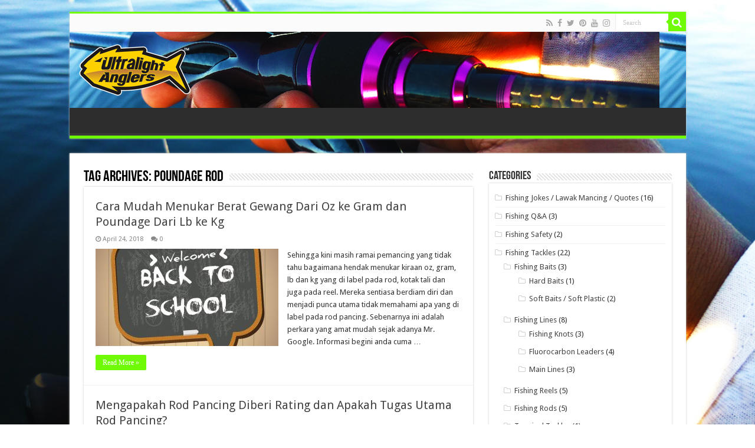

--- FILE ---
content_type: text/html; charset=UTF-8
request_url: http://www.ultralightanglers.com/tag/poundage-rod/
body_size: 18921
content:
<!DOCTYPE html>
<html dir="ltr" lang="en-US" prefix="og: http://ogp.me/ns#">
<head>
<meta charset="UTF-8" />
<link rel="profile" href="http://gmpg.org/xfn/11" />
<link rel="pingback" href="http://www.ultralightanglers.com/xmlrpc.php" />
<title>Poundage Rod | Ultralight Fishing Tips and Tricks For Ultralight Anglers</title>

		<!-- All in One SEO 4.9.3 - aioseo.com -->
	<meta name="robots" content="max-image-preview:large" />
	<meta name="p:domain_verify" content="633008d08da71dc8c7ada736d1ddd02a" />
	<meta name="keywords" content="rating,rod,rating line,ultralight fisihing,ultralight game,ul game,balance and matching" />
	<link rel="canonical" href="https://www.ultralightanglers.com/tag/poundage-rod/" />
	<meta name="generator" content="All in One SEO (AIOSEO) 4.9.3" />
		<script type="application/ld+json" class="aioseo-schema">
			{"@context":"https:\/\/schema.org","@graph":[{"@type":"BreadcrumbList","@id":"https:\/\/www.ultralightanglers.com\/tag\/poundage-rod\/#breadcrumblist","itemListElement":[{"@type":"ListItem","@id":"https:\/\/www.ultralightanglers.com#listItem","position":1,"name":"Home","item":"https:\/\/www.ultralightanglers.com","nextItem":{"@type":"ListItem","@id":"https:\/\/www.ultralightanglers.com\/tag\/poundage-rod\/#listItem","name":"Poundage Rod"}},{"@type":"ListItem","@id":"https:\/\/www.ultralightanglers.com\/tag\/poundage-rod\/#listItem","position":2,"name":"Poundage Rod","previousItem":{"@type":"ListItem","@id":"https:\/\/www.ultralightanglers.com#listItem","name":"Home"}}]},{"@type":"CollectionPage","@id":"https:\/\/www.ultralightanglers.com\/tag\/poundage-rod\/#collectionpage","url":"https:\/\/www.ultralightanglers.com\/tag\/poundage-rod\/","name":"Poundage Rod | Ultralight Fishing Tips and Tricks For Ultralight Anglers","inLanguage":"en-US","isPartOf":{"@id":"https:\/\/www.ultralightanglers.com\/#website"},"breadcrumb":{"@id":"https:\/\/www.ultralightanglers.com\/tag\/poundage-rod\/#breadcrumblist"}},{"@type":"Organization","@id":"https:\/\/www.ultralightanglers.com\/#organization","name":"Ultralight Anglers","description":"Ultralight Trend Setter","url":"https:\/\/www.ultralightanglers.com\/","telephone":"+60194008300","logo":{"@type":"ImageObject","url":"https:\/\/www.ultralightanglers.com\/wp-content\/uploads\/2015\/12\/Ultralight-Anglers-Logo.jpg","@id":"https:\/\/www.ultralightanglers.com\/tag\/poundage-rod\/#organizationLogo","width":800,"height":384,"caption":"Ultralight-Anglers-Logo"},"image":{"@id":"https:\/\/www.ultralightanglers.com\/tag\/poundage-rod\/#organizationLogo"},"sameAs":["https:\/\/www.facebook.com\/ultralightangling\/","https:\/\/twitter.com\/ultralightgame","https:\/\/www.instagram.com\/ultralightanglers\/","https:\/\/www.youtube.com\/@UltralightAnglersTV"]},{"@type":"WebSite","@id":"https:\/\/www.ultralightanglers.com\/#website","url":"https:\/\/www.ultralightanglers.com\/","name":"Ultralight Fishing Tips and Tricks For Ultralight Anglers","description":"Ultralight Trend Setter","inLanguage":"en-US","publisher":{"@id":"https:\/\/www.ultralightanglers.com\/#organization"}}]}
		</script>
		<!-- All in One SEO -->

<link rel='dns-prefetch' href='//fonts.googleapis.com' />
<link rel="alternate" type="application/rss+xml" title="Ultralight Fishing Tips and Tricks For Ultralight Anglers &raquo; Feed" href="https://www.ultralightanglers.com/feed/" />
<link rel="alternate" type="application/rss+xml" title="Ultralight Fishing Tips and Tricks For Ultralight Anglers &raquo; Comments Feed" href="https://www.ultralightanglers.com/comments/feed/" />
<link rel="alternate" type="application/rss+xml" title="Ultralight Fishing Tips and Tricks For Ultralight Anglers &raquo; Poundage Rod Tag Feed" href="https://www.ultralightanglers.com/tag/poundage-rod/feed/" />
		<!-- This site uses the Google Analytics by ExactMetrics plugin v8.11.1 - Using Analytics tracking - https://www.exactmetrics.com/ -->
		<!-- Note: ExactMetrics is not currently configured on this site. The site owner needs to authenticate with Google Analytics in the ExactMetrics settings panel. -->
					<!-- No tracking code set -->
				<!-- / Google Analytics by ExactMetrics -->
				<!-- This site uses the Google Analytics by MonsterInsights plugin v9.11.1 - Using Analytics tracking - https://www.monsterinsights.com/ -->
		<!-- Note: MonsterInsights is not currently configured on this site. The site owner needs to authenticate with Google Analytics in the MonsterInsights settings panel. -->
					<!-- No tracking code set -->
				<!-- / Google Analytics by MonsterInsights -->
		<style id='wp-img-auto-sizes-contain-inline-css' type='text/css'>
img:is([sizes=auto i],[sizes^="auto," i]){contain-intrinsic-size:3000px 1500px}
/*# sourceURL=wp-img-auto-sizes-contain-inline-css */
</style>
<link crossorigin="anonymous" rel='stylesheet' id='twb-open-sans-css' href='https://fonts.googleapis.com/css?family=Open+Sans%3A300%2C400%2C500%2C600%2C700%2C800&#038;display=swap' type='text/css' media='all' />
<link rel='stylesheet' id='twbbwg-global-css' href='http://www.ultralightanglers.com/wp-content/plugins/photo-gallery/booster/assets/css/global.css' type='text/css' media='all' />
<style id='wp-emoji-styles-inline-css' type='text/css'>

	img.wp-smiley, img.emoji {
		display: inline !important;
		border: none !important;
		box-shadow: none !important;
		height: 1em !important;
		width: 1em !important;
		margin: 0 0.07em !important;
		vertical-align: -0.1em !important;
		background: none !important;
		padding: 0 !important;
	}
/*# sourceURL=wp-emoji-styles-inline-css */
</style>
<style id='wp-block-library-inline-css' type='text/css'>
:root{--wp-block-synced-color:#7a00df;--wp-block-synced-color--rgb:122,0,223;--wp-bound-block-color:var(--wp-block-synced-color);--wp-editor-canvas-background:#ddd;--wp-admin-theme-color:#007cba;--wp-admin-theme-color--rgb:0,124,186;--wp-admin-theme-color-darker-10:#006ba1;--wp-admin-theme-color-darker-10--rgb:0,107,160.5;--wp-admin-theme-color-darker-20:#005a87;--wp-admin-theme-color-darker-20--rgb:0,90,135;--wp-admin-border-width-focus:2px}@media (min-resolution:192dpi){:root{--wp-admin-border-width-focus:1.5px}}.wp-element-button{cursor:pointer}:root .has-very-light-gray-background-color{background-color:#eee}:root .has-very-dark-gray-background-color{background-color:#313131}:root .has-very-light-gray-color{color:#eee}:root .has-very-dark-gray-color{color:#313131}:root .has-vivid-green-cyan-to-vivid-cyan-blue-gradient-background{background:linear-gradient(135deg,#00d084,#0693e3)}:root .has-purple-crush-gradient-background{background:linear-gradient(135deg,#34e2e4,#4721fb 50%,#ab1dfe)}:root .has-hazy-dawn-gradient-background{background:linear-gradient(135deg,#faaca8,#dad0ec)}:root .has-subdued-olive-gradient-background{background:linear-gradient(135deg,#fafae1,#67a671)}:root .has-atomic-cream-gradient-background{background:linear-gradient(135deg,#fdd79a,#004a59)}:root .has-nightshade-gradient-background{background:linear-gradient(135deg,#330968,#31cdcf)}:root .has-midnight-gradient-background{background:linear-gradient(135deg,#020381,#2874fc)}:root{--wp--preset--font-size--normal:16px;--wp--preset--font-size--huge:42px}.has-regular-font-size{font-size:1em}.has-larger-font-size{font-size:2.625em}.has-normal-font-size{font-size:var(--wp--preset--font-size--normal)}.has-huge-font-size{font-size:var(--wp--preset--font-size--huge)}.has-text-align-center{text-align:center}.has-text-align-left{text-align:left}.has-text-align-right{text-align:right}.has-fit-text{white-space:nowrap!important}#end-resizable-editor-section{display:none}.aligncenter{clear:both}.items-justified-left{justify-content:flex-start}.items-justified-center{justify-content:center}.items-justified-right{justify-content:flex-end}.items-justified-space-between{justify-content:space-between}.screen-reader-text{border:0;clip-path:inset(50%);height:1px;margin:-1px;overflow:hidden;padding:0;position:absolute;width:1px;word-wrap:normal!important}.screen-reader-text:focus{background-color:#ddd;clip-path:none;color:#444;display:block;font-size:1em;height:auto;left:5px;line-height:normal;padding:15px 23px 14px;text-decoration:none;top:5px;width:auto;z-index:100000}html :where(.has-border-color){border-style:solid}html :where([style*=border-top-color]){border-top-style:solid}html :where([style*=border-right-color]){border-right-style:solid}html :where([style*=border-bottom-color]){border-bottom-style:solid}html :where([style*=border-left-color]){border-left-style:solid}html :where([style*=border-width]){border-style:solid}html :where([style*=border-top-width]){border-top-style:solid}html :where([style*=border-right-width]){border-right-style:solid}html :where([style*=border-bottom-width]){border-bottom-style:solid}html :where([style*=border-left-width]){border-left-style:solid}html :where(img[class*=wp-image-]){height:auto;max-width:100%}:where(figure){margin:0 0 1em}html :where(.is-position-sticky){--wp-admin--admin-bar--position-offset:var(--wp-admin--admin-bar--height,0px)}@media screen and (max-width:600px){html :where(.is-position-sticky){--wp-admin--admin-bar--position-offset:0px}}

/*# sourceURL=wp-block-library-inline-css */
</style><style id='global-styles-inline-css' type='text/css'>
:root{--wp--preset--aspect-ratio--square: 1;--wp--preset--aspect-ratio--4-3: 4/3;--wp--preset--aspect-ratio--3-4: 3/4;--wp--preset--aspect-ratio--3-2: 3/2;--wp--preset--aspect-ratio--2-3: 2/3;--wp--preset--aspect-ratio--16-9: 16/9;--wp--preset--aspect-ratio--9-16: 9/16;--wp--preset--color--black: #000000;--wp--preset--color--cyan-bluish-gray: #abb8c3;--wp--preset--color--white: #ffffff;--wp--preset--color--pale-pink: #f78da7;--wp--preset--color--vivid-red: #cf2e2e;--wp--preset--color--luminous-vivid-orange: #ff6900;--wp--preset--color--luminous-vivid-amber: #fcb900;--wp--preset--color--light-green-cyan: #7bdcb5;--wp--preset--color--vivid-green-cyan: #00d084;--wp--preset--color--pale-cyan-blue: #8ed1fc;--wp--preset--color--vivid-cyan-blue: #0693e3;--wp--preset--color--vivid-purple: #9b51e0;--wp--preset--gradient--vivid-cyan-blue-to-vivid-purple: linear-gradient(135deg,rgb(6,147,227) 0%,rgb(155,81,224) 100%);--wp--preset--gradient--light-green-cyan-to-vivid-green-cyan: linear-gradient(135deg,rgb(122,220,180) 0%,rgb(0,208,130) 100%);--wp--preset--gradient--luminous-vivid-amber-to-luminous-vivid-orange: linear-gradient(135deg,rgb(252,185,0) 0%,rgb(255,105,0) 100%);--wp--preset--gradient--luminous-vivid-orange-to-vivid-red: linear-gradient(135deg,rgb(255,105,0) 0%,rgb(207,46,46) 100%);--wp--preset--gradient--very-light-gray-to-cyan-bluish-gray: linear-gradient(135deg,rgb(238,238,238) 0%,rgb(169,184,195) 100%);--wp--preset--gradient--cool-to-warm-spectrum: linear-gradient(135deg,rgb(74,234,220) 0%,rgb(151,120,209) 20%,rgb(207,42,186) 40%,rgb(238,44,130) 60%,rgb(251,105,98) 80%,rgb(254,248,76) 100%);--wp--preset--gradient--blush-light-purple: linear-gradient(135deg,rgb(255,206,236) 0%,rgb(152,150,240) 100%);--wp--preset--gradient--blush-bordeaux: linear-gradient(135deg,rgb(254,205,165) 0%,rgb(254,45,45) 50%,rgb(107,0,62) 100%);--wp--preset--gradient--luminous-dusk: linear-gradient(135deg,rgb(255,203,112) 0%,rgb(199,81,192) 50%,rgb(65,88,208) 100%);--wp--preset--gradient--pale-ocean: linear-gradient(135deg,rgb(255,245,203) 0%,rgb(182,227,212) 50%,rgb(51,167,181) 100%);--wp--preset--gradient--electric-grass: linear-gradient(135deg,rgb(202,248,128) 0%,rgb(113,206,126) 100%);--wp--preset--gradient--midnight: linear-gradient(135deg,rgb(2,3,129) 0%,rgb(40,116,252) 100%);--wp--preset--font-size--small: 13px;--wp--preset--font-size--medium: 20px;--wp--preset--font-size--large: 36px;--wp--preset--font-size--x-large: 42px;--wp--preset--spacing--20: 0.44rem;--wp--preset--spacing--30: 0.67rem;--wp--preset--spacing--40: 1rem;--wp--preset--spacing--50: 1.5rem;--wp--preset--spacing--60: 2.25rem;--wp--preset--spacing--70: 3.38rem;--wp--preset--spacing--80: 5.06rem;--wp--preset--shadow--natural: 6px 6px 9px rgba(0, 0, 0, 0.2);--wp--preset--shadow--deep: 12px 12px 50px rgba(0, 0, 0, 0.4);--wp--preset--shadow--sharp: 6px 6px 0px rgba(0, 0, 0, 0.2);--wp--preset--shadow--outlined: 6px 6px 0px -3px rgb(255, 255, 255), 6px 6px rgb(0, 0, 0);--wp--preset--shadow--crisp: 6px 6px 0px rgb(0, 0, 0);}:where(.is-layout-flex){gap: 0.5em;}:where(.is-layout-grid){gap: 0.5em;}body .is-layout-flex{display: flex;}.is-layout-flex{flex-wrap: wrap;align-items: center;}.is-layout-flex > :is(*, div){margin: 0;}body .is-layout-grid{display: grid;}.is-layout-grid > :is(*, div){margin: 0;}:where(.wp-block-columns.is-layout-flex){gap: 2em;}:where(.wp-block-columns.is-layout-grid){gap: 2em;}:where(.wp-block-post-template.is-layout-flex){gap: 1.25em;}:where(.wp-block-post-template.is-layout-grid){gap: 1.25em;}.has-black-color{color: var(--wp--preset--color--black) !important;}.has-cyan-bluish-gray-color{color: var(--wp--preset--color--cyan-bluish-gray) !important;}.has-white-color{color: var(--wp--preset--color--white) !important;}.has-pale-pink-color{color: var(--wp--preset--color--pale-pink) !important;}.has-vivid-red-color{color: var(--wp--preset--color--vivid-red) !important;}.has-luminous-vivid-orange-color{color: var(--wp--preset--color--luminous-vivid-orange) !important;}.has-luminous-vivid-amber-color{color: var(--wp--preset--color--luminous-vivid-amber) !important;}.has-light-green-cyan-color{color: var(--wp--preset--color--light-green-cyan) !important;}.has-vivid-green-cyan-color{color: var(--wp--preset--color--vivid-green-cyan) !important;}.has-pale-cyan-blue-color{color: var(--wp--preset--color--pale-cyan-blue) !important;}.has-vivid-cyan-blue-color{color: var(--wp--preset--color--vivid-cyan-blue) !important;}.has-vivid-purple-color{color: var(--wp--preset--color--vivid-purple) !important;}.has-black-background-color{background-color: var(--wp--preset--color--black) !important;}.has-cyan-bluish-gray-background-color{background-color: var(--wp--preset--color--cyan-bluish-gray) !important;}.has-white-background-color{background-color: var(--wp--preset--color--white) !important;}.has-pale-pink-background-color{background-color: var(--wp--preset--color--pale-pink) !important;}.has-vivid-red-background-color{background-color: var(--wp--preset--color--vivid-red) !important;}.has-luminous-vivid-orange-background-color{background-color: var(--wp--preset--color--luminous-vivid-orange) !important;}.has-luminous-vivid-amber-background-color{background-color: var(--wp--preset--color--luminous-vivid-amber) !important;}.has-light-green-cyan-background-color{background-color: var(--wp--preset--color--light-green-cyan) !important;}.has-vivid-green-cyan-background-color{background-color: var(--wp--preset--color--vivid-green-cyan) !important;}.has-pale-cyan-blue-background-color{background-color: var(--wp--preset--color--pale-cyan-blue) !important;}.has-vivid-cyan-blue-background-color{background-color: var(--wp--preset--color--vivid-cyan-blue) !important;}.has-vivid-purple-background-color{background-color: var(--wp--preset--color--vivid-purple) !important;}.has-black-border-color{border-color: var(--wp--preset--color--black) !important;}.has-cyan-bluish-gray-border-color{border-color: var(--wp--preset--color--cyan-bluish-gray) !important;}.has-white-border-color{border-color: var(--wp--preset--color--white) !important;}.has-pale-pink-border-color{border-color: var(--wp--preset--color--pale-pink) !important;}.has-vivid-red-border-color{border-color: var(--wp--preset--color--vivid-red) !important;}.has-luminous-vivid-orange-border-color{border-color: var(--wp--preset--color--luminous-vivid-orange) !important;}.has-luminous-vivid-amber-border-color{border-color: var(--wp--preset--color--luminous-vivid-amber) !important;}.has-light-green-cyan-border-color{border-color: var(--wp--preset--color--light-green-cyan) !important;}.has-vivid-green-cyan-border-color{border-color: var(--wp--preset--color--vivid-green-cyan) !important;}.has-pale-cyan-blue-border-color{border-color: var(--wp--preset--color--pale-cyan-blue) !important;}.has-vivid-cyan-blue-border-color{border-color: var(--wp--preset--color--vivid-cyan-blue) !important;}.has-vivid-purple-border-color{border-color: var(--wp--preset--color--vivid-purple) !important;}.has-vivid-cyan-blue-to-vivid-purple-gradient-background{background: var(--wp--preset--gradient--vivid-cyan-blue-to-vivid-purple) !important;}.has-light-green-cyan-to-vivid-green-cyan-gradient-background{background: var(--wp--preset--gradient--light-green-cyan-to-vivid-green-cyan) !important;}.has-luminous-vivid-amber-to-luminous-vivid-orange-gradient-background{background: var(--wp--preset--gradient--luminous-vivid-amber-to-luminous-vivid-orange) !important;}.has-luminous-vivid-orange-to-vivid-red-gradient-background{background: var(--wp--preset--gradient--luminous-vivid-orange-to-vivid-red) !important;}.has-very-light-gray-to-cyan-bluish-gray-gradient-background{background: var(--wp--preset--gradient--very-light-gray-to-cyan-bluish-gray) !important;}.has-cool-to-warm-spectrum-gradient-background{background: var(--wp--preset--gradient--cool-to-warm-spectrum) !important;}.has-blush-light-purple-gradient-background{background: var(--wp--preset--gradient--blush-light-purple) !important;}.has-blush-bordeaux-gradient-background{background: var(--wp--preset--gradient--blush-bordeaux) !important;}.has-luminous-dusk-gradient-background{background: var(--wp--preset--gradient--luminous-dusk) !important;}.has-pale-ocean-gradient-background{background: var(--wp--preset--gradient--pale-ocean) !important;}.has-electric-grass-gradient-background{background: var(--wp--preset--gradient--electric-grass) !important;}.has-midnight-gradient-background{background: var(--wp--preset--gradient--midnight) !important;}.has-small-font-size{font-size: var(--wp--preset--font-size--small) !important;}.has-medium-font-size{font-size: var(--wp--preset--font-size--medium) !important;}.has-large-font-size{font-size: var(--wp--preset--font-size--large) !important;}.has-x-large-font-size{font-size: var(--wp--preset--font-size--x-large) !important;}
/*# sourceURL=global-styles-inline-css */
</style>

<style id='classic-theme-styles-inline-css' type='text/css'>
/*! This file is auto-generated */
.wp-block-button__link{color:#fff;background-color:#32373c;border-radius:9999px;box-shadow:none;text-decoration:none;padding:calc(.667em + 2px) calc(1.333em + 2px);font-size:1.125em}.wp-block-file__button{background:#32373c;color:#fff;text-decoration:none}
/*# sourceURL=/wp-includes/css/classic-themes.min.css */
</style>
<link rel='stylesheet' id='contact-form-7-css' href='http://www.ultralightanglers.com/wp-content/plugins/contact-form-7/includes/css/styles.css' type='text/css' media='all' />
<link rel='stylesheet' id='bwg_fonts-css' href='http://www.ultralightanglers.com/wp-content/plugins/photo-gallery/css/bwg-fonts/fonts.css' type='text/css' media='all' />
<link rel='stylesheet' id='sumoselect-css' href='http://www.ultralightanglers.com/wp-content/plugins/photo-gallery/css/sumoselect.min.css' type='text/css' media='all' />
<link rel='stylesheet' id='mCustomScrollbar-css' href='http://www.ultralightanglers.com/wp-content/plugins/photo-gallery/css/jquery.mCustomScrollbar.min.css' type='text/css' media='all' />
<link rel='stylesheet' id='bwg_frontend-css' href='http://www.ultralightanglers.com/wp-content/plugins/photo-gallery/css/styles.min.css' type='text/css' media='all' />
<link rel='stylesheet' id='theme-my-login-css' href='http://www.ultralightanglers.com/wp-content/plugins/theme-my-login/assets/styles/theme-my-login.min.css' type='text/css' media='all' />
<link rel='stylesheet' id='ppress-frontend-css' href='http://www.ultralightanglers.com/wp-content/plugins/wp-user-avatar/assets/css/frontend.min.css' type='text/css' media='all' />
<link rel='stylesheet' id='ppress-flatpickr-css' href='http://www.ultralightanglers.com/wp-content/plugins/wp-user-avatar/assets/flatpickr/flatpickr.min.css' type='text/css' media='all' />
<link rel='stylesheet' id='ppress-select2-css' href='http://www.ultralightanglers.com/wp-content/plugins/wp-user-avatar/assets/select2/select2.min.css' type='text/css' media='all' />
<link rel='stylesheet' id='tie-style-css' href='http://www.ultralightanglers.com/wp-content/themes/sahifa/style.css' type='text/css' media='all' />
<link rel='stylesheet' id='tie-ilightbox-skin-css' href='http://www.ultralightanglers.com/wp-content/themes/sahifa/css/ilightbox/dark-skin/skin.css' type='text/css' media='all' />
<link crossorigin="anonymous" rel='stylesheet' id='Droid+Sans-css' href='http://fonts.googleapis.com/css?family=Droid+Sans%3Aregular%2C700' type='text/css' media='all' />
<script type="text/javascript" src="http://www.ultralightanglers.com/wp-includes/js/jquery/jquery.min.js" id="jquery-core-js"></script>
<script type="text/javascript" src="http://www.ultralightanglers.com/wp-includes/js/jquery/jquery-migrate.min.js" id="jquery-migrate-js"></script>
<script type="text/javascript" src="http://www.ultralightanglers.com/wp-content/plugins/photo-gallery/booster/assets/js/circle-progress.js" id="twbbwg-circle-js"></script>
<script type="text/javascript" id="twbbwg-global-js-extra">
/* <![CDATA[ */
var twb = {"nonce":"e67b322aba","ajax_url":"https://www.ultralightanglers.com/wp-admin/admin-ajax.php","plugin_url":"http://www.ultralightanglers.com/wp-content/plugins/photo-gallery/booster","href":"https://www.ultralightanglers.com/wp-admin/admin.php?page=twbbwg_photo-gallery"};
var twb = {"nonce":"e67b322aba","ajax_url":"https://www.ultralightanglers.com/wp-admin/admin-ajax.php","plugin_url":"http://www.ultralightanglers.com/wp-content/plugins/photo-gallery/booster","href":"https://www.ultralightanglers.com/wp-admin/admin.php?page=twbbwg_photo-gallery"};
//# sourceURL=twbbwg-global-js-extra
/* ]]> */
</script>
<script type="text/javascript" src="http://www.ultralightanglers.com/wp-content/plugins/photo-gallery/booster/assets/js/global.js" id="twbbwg-global-js"></script>
<script type="text/javascript" src="http://www.ultralightanglers.com/wp-content/plugins/photo-gallery/js/jquery.sumoselect.min.js" id="sumoselect-js"></script>
<script type="text/javascript" src="http://www.ultralightanglers.com/wp-content/plugins/photo-gallery/js/tocca.min.js" id="bwg_mobile-js"></script>
<script type="text/javascript" src="http://www.ultralightanglers.com/wp-content/plugins/photo-gallery/js/jquery.mCustomScrollbar.concat.min.js" id="mCustomScrollbar-js"></script>
<script type="text/javascript" src="http://www.ultralightanglers.com/wp-content/plugins/photo-gallery/js/jquery.fullscreen.min.js" id="jquery-fullscreen-js"></script>
<script type="text/javascript" id="bwg_frontend-js-extra">
/* <![CDATA[ */
var bwg_objectsL10n = {"bwg_field_required":"field is required.","bwg_mail_validation":"This is not a valid email address.","bwg_search_result":"There are no images matching your search.","bwg_select_tag":"Select Tag","bwg_order_by":"Order By","bwg_search":"Search","bwg_show_ecommerce":"Show Ecommerce","bwg_hide_ecommerce":"Hide Ecommerce","bwg_show_comments":"Show Comments","bwg_hide_comments":"Hide Comments","bwg_restore":"Restore","bwg_maximize":"Maximize","bwg_fullscreen":"Fullscreen","bwg_exit_fullscreen":"Exit Fullscreen","bwg_search_tag":"SEARCH...","bwg_tag_no_match":"No tags found","bwg_all_tags_selected":"All tags selected","bwg_tags_selected":"tags selected","play":"Play","pause":"Pause","is_pro":"","bwg_play":"Play","bwg_pause":"Pause","bwg_hide_info":"Hide info","bwg_show_info":"Show info","bwg_hide_rating":"Hide rating","bwg_show_rating":"Show rating","ok":"Ok","cancel":"Cancel","select_all":"Select all","lazy_load":"0","lazy_loader":"http://www.ultralightanglers.com/wp-content/plugins/photo-gallery/images/ajax_loader.png","front_ajax":"0","bwg_tag_see_all":"see all tags","bwg_tag_see_less":"see less tags"};
//# sourceURL=bwg_frontend-js-extra
/* ]]> */
</script>
<script type="text/javascript" src="http://www.ultralightanglers.com/wp-content/plugins/photo-gallery/js/scripts.min.js" id="bwg_frontend-js"></script>
<script type="text/javascript" src="http://www.ultralightanglers.com/wp-content/plugins/wp-user-avatar/assets/flatpickr/flatpickr.min.js" id="ppress-flatpickr-js"></script>
<script type="text/javascript" src="http://www.ultralightanglers.com/wp-content/plugins/wp-user-avatar/assets/select2/select2.min.js" id="ppress-select2-js"></script>
<link rel="https://api.w.org/" href="https://www.ultralightanglers.com/wp-json/" /><link rel="alternate" title="JSON" type="application/json" href="https://www.ultralightanglers.com/wp-json/wp/v2/tags/90" /><link rel="EditURI" type="application/rsd+xml" title="RSD" href="https://www.ultralightanglers.com/xmlrpc.php?rsd" />
<meta name="generator" content="WordPress 6.9" />
<meta name="p:domain_verify" content="633008d08da71dc8c7ada736d1ddd02a"/>
<meta property="fb:pages" content="1497483013822213" /><script>document.cookie = 'quads_browser_width='+screen.width;</script><!-- Analytics by WP Statistics - https://wp-statistics.com -->
<link rel="shortcut icon" href="http://www.ultralightanglers.com/wp-content/themes/sahifa/favicon.ico" title="Favicon" />
<!--[if IE]>
<script type="text/javascript">jQuery(document).ready(function (){ jQuery(".menu-item").has("ul").children("a").attr("aria-haspopup", "true");});</script>
<![endif]-->
<!--[if lt IE 9]>
<script src="http://www.ultralightanglers.com/wp-content/themes/sahifa/js/html5.js"></script>
<script src="http://www.ultralightanglers.com/wp-content/themes/sahifa/js/selectivizr-min.js"></script>
<![endif]-->
<!--[if IE 9]>
<link rel="stylesheet" type="text/css" media="all" href="http://www.ultralightanglers.com/wp-content/themes/sahifa/css/ie9.css" />
<![endif]-->
<!--[if IE 8]>
<link rel="stylesheet" type="text/css" media="all" href="http://www.ultralightanglers.com/wp-content/themes/sahifa/css/ie8.css" />
<![endif]-->
<!--[if IE 7]>
<link rel="stylesheet" type="text/css" media="all" href="http://www.ultralightanglers.com/wp-content/themes/sahifa/css/ie7.css" />
<![endif]-->


<meta name="viewport" content="width=device-width, initial-scale=1.0" />



<style type="text/css" media="screen">

::-webkit-scrollbar {
	width: 8px;
	height:8px;
}

#main-nav,
.cat-box-content,
#sidebar .widget-container,
.post-listing,
#commentform {
	border-bottom-color: #6ffa05;
}

.search-block .search-button,
#topcontrol,
#main-nav ul li.current-menu-item a,
#main-nav ul li.current-menu-item a:hover,
#main-nav ul li.current_page_parent a,
#main-nav ul li.current_page_parent a:hover,
#main-nav ul li.current-menu-parent a,
#main-nav ul li.current-menu-parent a:hover,
#main-nav ul li.current-page-ancestor a,
#main-nav ul li.current-page-ancestor a:hover,
.pagination span.current,
.share-post span.share-text,
.flex-control-paging li a.flex-active,
.ei-slider-thumbs li.ei-slider-element,
.review-percentage .review-item span span,
.review-final-score,
.button,
a.button,
a.more-link,
#main-content input[type="submit"],
.form-submit #submit,
#login-form .login-button,
.widget-feedburner .feedburner-subscribe,
input[type="submit"],
#buddypress button,
#buddypress a.button,
#buddypress input[type=submit],
#buddypress input[type=reset],
#buddypress ul.button-nav li a,
#buddypress div.generic-button a,
#buddypress .comment-reply-link,
#buddypress div.item-list-tabs ul li a span,
#buddypress div.item-list-tabs ul li.selected a,
#buddypress div.item-list-tabs ul li.current a,
#buddypress #members-directory-form div.item-list-tabs ul li.selected span,
#members-list-options a.selected,
#groups-list-options a.selected,
body.dark-skin #buddypress div.item-list-tabs ul li a span,
body.dark-skin #buddypress div.item-list-tabs ul li.selected a,
body.dark-skin #buddypress div.item-list-tabs ul li.current a,
body.dark-skin #members-list-options a.selected,
body.dark-skin #groups-list-options a.selected,
.search-block-large .search-button,
#featured-posts .flex-next:hover,
#featured-posts .flex-prev:hover,
a.tie-cart span.shooping-count,
.woocommerce span.onsale,
.woocommerce-page span.onsale ,
.woocommerce .widget_price_filter .ui-slider .ui-slider-handle,
.woocommerce-page .widget_price_filter .ui-slider .ui-slider-handle,
#check-also-close,
a.post-slideshow-next,
a.post-slideshow-prev,
.widget_price_filter .ui-slider .ui-slider-handle,
.quantity .minus:hover,
.quantity .plus:hover,
.mejs-container .mejs-controls .mejs-time-rail .mejs-time-current,
#reading-position-indicator  {
	background-color:#6ffa05;
}

::-webkit-scrollbar-thumb{
	background-color:#6ffa05 !important;
}

#theme-footer,
#theme-header,
.top-nav ul li.current-menu-item:before,
#main-nav .menu-sub-content ,
#main-nav ul ul,
#check-also-box {
	border-top-color: #6ffa05;
}

.search-block:after {
	border-right-color:#6ffa05;
}

body.rtl .search-block:after {
	border-left-color:#6ffa05;
}

#main-nav ul > li.menu-item-has-children:hover > a:after,
#main-nav ul > li.mega-menu:hover > a:after {
	border-color:transparent transparent #6ffa05;
}

.widget.timeline-posts li a:hover,
.widget.timeline-posts li a:hover span.tie-date {
	color: #6ffa05;
}

.widget.timeline-posts li a:hover span.tie-date:before {
	background: #6ffa05;
	border-color: #6ffa05;
}

#order_review,
#order_review_heading {
	border-color: #6ffa05;
}


.background-cover{
	background-color: !important;
	background-image : url('https://www.ultralightanglers.com/wp-content/uploads/2018/08/ultralight-anglers-blog-background-ultralight-fishing.jpg') !important;
	filter: progid:DXImageTransform.Microsoft.AlphaImageLoader(src='https://www.ultralightanglers.com/wp-content/uploads/2018/08/ultralight-anglers-blog-background-ultralight-fishing.jpg',sizingMethod='scale') !important;
	-ms-filter: "progid:DXImageTransform.Microsoft.AlphaImageLoader(src='https://www.ultralightanglers.com/wp-content/uploads/2018/08/ultralight-anglers-blog-background-ultralight-fishing.jpg',sizingMethod='scale')" !important;
}
	
#theme-header {
		background-image: url('https://www.ultralightanglers.com/wp-content/uploads/2018/08/ultralight-anglers-blog-header-ultralight-fishing.jpg') !important; 
			}


</style>

		<script type="text/javascript">
			/* <![CDATA[ */
				var sf_position = '0';
				var sf_templates = "<a href=\"{search_url_escaped}\">View All Results<\/a>";
				var sf_input = '.search-live';
				jQuery(document).ready(function(){
					jQuery(sf_input).ajaxyLiveSearch({"expand":false,"searchUrl":"https:\/\/www.ultralightanglers.com\/?s=%s","text":"Search","delay":500,"iwidth":180,"width":315,"ajaxUrl":"https:\/\/www.ultralightanglers.com\/wp-admin\/admin-ajax.php","rtl":0});
					jQuery(".live-search_ajaxy-selective-input").keyup(function() {
						var width = jQuery(this).val().length * 8;
						if(width < 50) {
							width = 50;
						}
						jQuery(this).width(width);
					});
					jQuery(".live-search_ajaxy-selective-search").click(function() {
						jQuery(this).find(".live-search_ajaxy-selective-input").focus();
					});
					jQuery(".live-search_ajaxy-selective-close").click(function() {
						jQuery(this).parent().remove();
					});
				});
			/* ]]> */
		</script>
		<script type="text/javascript" src="http://www.ultralightanglers.com/wp-content/plugins/si-captcha-for-wordpress/captcha/si_captcha.js?ver=1768875461"></script>
<!-- begin SI CAPTCHA Anti-Spam - login/register form style -->
<style type="text/css">
.si_captcha_small { width:175px; height:45px; padding-top:10px; padding-bottom:10px; }
.si_captcha_large { width:250px; height:60px; padding-top:10px; padding-bottom:10px; }
img#si_image_com { border-style:none; margin:0; padding-right:5px; float:left; }
img#si_image_reg { border-style:none; margin:0; padding-right:5px; float:left; }
img#si_image_log { border-style:none; margin:0; padding-right:5px; float:left; }
img#si_image_side_login { border-style:none; margin:0; padding-right:5px; float:left; }
img#si_image_checkout { border-style:none; margin:0; padding-right:5px; float:left; }
img#si_image_jetpack { border-style:none; margin:0; padding-right:5px; float:left; }
img#si_image_bbpress_topic { border-style:none; margin:0; padding-right:5px; float:left; }
.si_captcha_refresh { border-style:none; margin:0; vertical-align:bottom; }
div#si_captcha_input { display:block; padding-top:15px; padding-bottom:5px; }
label#si_captcha_code_label { margin:0; }
input#si_captcha_code_input { width:65px; }
p#si_captcha_code_p { clear: left; padding-top:10px; }
.si-captcha-jetpack-error { color:#DC3232; }
</style>
<!-- end SI CAPTCHA Anti-Spam - login/register form style -->
<!-- There is no amphtml version available for this URL. --><style type="text/css">.saboxplugin-wrap{-webkit-box-sizing:border-box;-moz-box-sizing:border-box;-ms-box-sizing:border-box;box-sizing:border-box;border:1px solid #eee;width:100%;clear:both;display:block;overflow:hidden;word-wrap:break-word;position:relative}.saboxplugin-wrap .saboxplugin-gravatar{float:left;padding:0 20px 20px 20px}.saboxplugin-wrap .saboxplugin-gravatar img{max-width:100px;height:auto;border-radius:0;}.saboxplugin-wrap .saboxplugin-authorname{font-size:18px;line-height:1;margin:20px 0 0 20px;display:block}.saboxplugin-wrap .saboxplugin-authorname a{text-decoration:none}.saboxplugin-wrap .saboxplugin-authorname a:focus{outline:0}.saboxplugin-wrap .saboxplugin-desc{display:block;margin:5px 20px}.saboxplugin-wrap .saboxplugin-desc a{text-decoration:underline}.saboxplugin-wrap .saboxplugin-desc p{margin:5px 0 12px}.saboxplugin-wrap .saboxplugin-web{margin:0 20px 15px;text-align:left}.saboxplugin-wrap .sab-web-position{text-align:right}.saboxplugin-wrap .saboxplugin-web a{color:#ccc;text-decoration:none}.saboxplugin-wrap .saboxplugin-socials{position:relative;display:block;background:#fcfcfc;padding:5px;border-top:1px solid #eee}.saboxplugin-wrap .saboxplugin-socials a svg{width:20px;height:20px}.saboxplugin-wrap .saboxplugin-socials a svg .st2{fill:#fff; transform-origin:center center;}.saboxplugin-wrap .saboxplugin-socials a svg .st1{fill:rgba(0,0,0,.3)}.saboxplugin-wrap .saboxplugin-socials a:hover{opacity:.8;-webkit-transition:opacity .4s;-moz-transition:opacity .4s;-o-transition:opacity .4s;transition:opacity .4s;box-shadow:none!important;-webkit-box-shadow:none!important}.saboxplugin-wrap .saboxplugin-socials .saboxplugin-icon-color{box-shadow:none;padding:0;border:0;-webkit-transition:opacity .4s;-moz-transition:opacity .4s;-o-transition:opacity .4s;transition:opacity .4s;display:inline-block;color:#fff;font-size:0;text-decoration:inherit;margin:5px;-webkit-border-radius:0;-moz-border-radius:0;-ms-border-radius:0;-o-border-radius:0;border-radius:0;overflow:hidden}.saboxplugin-wrap .saboxplugin-socials .saboxplugin-icon-grey{text-decoration:inherit;box-shadow:none;position:relative;display:-moz-inline-stack;display:inline-block;vertical-align:middle;zoom:1;margin:10px 5px;color:#444;fill:#444}.clearfix:after,.clearfix:before{content:' ';display:table;line-height:0;clear:both}.ie7 .clearfix{zoom:1}.saboxplugin-socials.sabox-colored .saboxplugin-icon-color .sab-twitch{border-color:#38245c}.saboxplugin-socials.sabox-colored .saboxplugin-icon-color .sab-behance{border-color:#003eb0}.saboxplugin-socials.sabox-colored .saboxplugin-icon-color .sab-deviantart{border-color:#036824}.saboxplugin-socials.sabox-colored .saboxplugin-icon-color .sab-digg{border-color:#00327c}.saboxplugin-socials.sabox-colored .saboxplugin-icon-color .sab-dribbble{border-color:#ba1655}.saboxplugin-socials.sabox-colored .saboxplugin-icon-color .sab-facebook{border-color:#1e2e4f}.saboxplugin-socials.sabox-colored .saboxplugin-icon-color .sab-flickr{border-color:#003576}.saboxplugin-socials.sabox-colored .saboxplugin-icon-color .sab-github{border-color:#264874}.saboxplugin-socials.sabox-colored .saboxplugin-icon-color .sab-google{border-color:#0b51c5}.saboxplugin-socials.sabox-colored .saboxplugin-icon-color .sab-html5{border-color:#902e13}.saboxplugin-socials.sabox-colored .saboxplugin-icon-color .sab-instagram{border-color:#1630aa}.saboxplugin-socials.sabox-colored .saboxplugin-icon-color .sab-linkedin{border-color:#00344f}.saboxplugin-socials.sabox-colored .saboxplugin-icon-color .sab-pinterest{border-color:#5b040e}.saboxplugin-socials.sabox-colored .saboxplugin-icon-color .sab-reddit{border-color:#992900}.saboxplugin-socials.sabox-colored .saboxplugin-icon-color .sab-rss{border-color:#a43b0a}.saboxplugin-socials.sabox-colored .saboxplugin-icon-color .sab-sharethis{border-color:#5d8420}.saboxplugin-socials.sabox-colored .saboxplugin-icon-color .sab-soundcloud{border-color:#995200}.saboxplugin-socials.sabox-colored .saboxplugin-icon-color .sab-spotify{border-color:#0f612c}.saboxplugin-socials.sabox-colored .saboxplugin-icon-color .sab-stackoverflow{border-color:#a95009}.saboxplugin-socials.sabox-colored .saboxplugin-icon-color .sab-steam{border-color:#006388}.saboxplugin-socials.sabox-colored .saboxplugin-icon-color .sab-user_email{border-color:#b84e05}.saboxplugin-socials.sabox-colored .saboxplugin-icon-color .sab-tumblr{border-color:#10151b}.saboxplugin-socials.sabox-colored .saboxplugin-icon-color .sab-twitter{border-color:#0967a0}.saboxplugin-socials.sabox-colored .saboxplugin-icon-color .sab-vimeo{border-color:#0d7091}.saboxplugin-socials.sabox-colored .saboxplugin-icon-color .sab-windows{border-color:#003f71}.saboxplugin-socials.sabox-colored .saboxplugin-icon-color .sab-whatsapp{border-color:#003f71}.saboxplugin-socials.sabox-colored .saboxplugin-icon-color .sab-wordpress{border-color:#0f3647}.saboxplugin-socials.sabox-colored .saboxplugin-icon-color .sab-yahoo{border-color:#14002d}.saboxplugin-socials.sabox-colored .saboxplugin-icon-color .sab-youtube{border-color:#900}.saboxplugin-socials.sabox-colored .saboxplugin-icon-color .sab-xing{border-color:#000202}.saboxplugin-socials.sabox-colored .saboxplugin-icon-color .sab-mixcloud{border-color:#2475a0}.saboxplugin-socials.sabox-colored .saboxplugin-icon-color .sab-vk{border-color:#243549}.saboxplugin-socials.sabox-colored .saboxplugin-icon-color .sab-medium{border-color:#00452c}.saboxplugin-socials.sabox-colored .saboxplugin-icon-color .sab-quora{border-color:#420e00}.saboxplugin-socials.sabox-colored .saboxplugin-icon-color .sab-meetup{border-color:#9b181c}.saboxplugin-socials.sabox-colored .saboxplugin-icon-color .sab-goodreads{border-color:#000}.saboxplugin-socials.sabox-colored .saboxplugin-icon-color .sab-snapchat{border-color:#999700}.saboxplugin-socials.sabox-colored .saboxplugin-icon-color .sab-500px{border-color:#00557f}.saboxplugin-socials.sabox-colored .saboxplugin-icon-color .sab-mastodont{border-color:#185886}.sabox-plus-item{margin-bottom:20px}@media screen and (max-width:480px){.saboxplugin-wrap{text-align:center}.saboxplugin-wrap .saboxplugin-gravatar{float:none;padding:20px 0;text-align:center;margin:0 auto;display:block}.saboxplugin-wrap .saboxplugin-gravatar img{float:none;display:inline-block;display:-moz-inline-stack;vertical-align:middle;zoom:1}.saboxplugin-wrap .saboxplugin-desc{margin:0 10px 20px;text-align:center}.saboxplugin-wrap .saboxplugin-authorname{text-align:center;margin:10px 0 20px}}body .saboxplugin-authorname a,body .saboxplugin-authorname a:hover{box-shadow:none;-webkit-box-shadow:none}a.sab-profile-edit{font-size:16px!important;line-height:1!important}.sab-edit-settings a,a.sab-profile-edit{color:#0073aa!important;box-shadow:none!important;-webkit-box-shadow:none!important}.sab-edit-settings{margin-right:15px;position:absolute;right:0;z-index:2;bottom:10px;line-height:20px}.sab-edit-settings i{margin-left:5px}.saboxplugin-socials{line-height:1!important}.rtl .saboxplugin-wrap .saboxplugin-gravatar{float:right}.rtl .saboxplugin-wrap .saboxplugin-authorname{display:flex;align-items:center}.rtl .saboxplugin-wrap .saboxplugin-authorname .sab-profile-edit{margin-right:10px}.rtl .sab-edit-settings{right:auto;left:0}img.sab-custom-avatar{max-width:75px;}.saboxplugin-wrap {border-color:#aeaeae;}.saboxplugin-wrap .saboxplugin-socials {border-color:#aeaeae;}.saboxplugin-wrap .saboxplugin-socials .saboxplugin-icon-color {-webkit-border-radius:50%;-moz-border-radius:50%;-ms-border-radius:50%;-o-border-radius:50%;border-radius:50%;}.saboxplugin-wrap .saboxplugin-socials .saboxplugin-icon-color {-webkit-transition: all 0.3s ease-in-out;-moz-transition: all 0.3s ease-in-out;-o-transition: all 0.3s ease-in-out;-ms-transition: all 0.3s ease-in-out;transition: all 0.3s ease-in-out;}.saboxplugin-wrap .saboxplugin-socials .saboxplugin-icon-color:hover,.saboxplugin-wrap .saboxplugin-socials .saboxplugin-icon-grey:hover {-webkit-transform: rotate(360deg);-moz-transform: rotate(360deg);-o-transform: rotate(360deg);-ms-transform: rotate(360deg);transform: rotate(360deg);}.saboxplugin-wrap .saboxplugin-socials .saboxplugin-icon-color svg {border-width: 1px;border-style:solid;border-radius:50%}.saboxplugin-wrap .saboxplugin-socials{background-color:#000000;}.saboxplugin-wrap .saboxplugin-socials .saboxplugin-icon-grey {color:#db8030; fill:#db8030;}.saboxplugin-wrap .saboxplugin-authorname a,.saboxplugin-wrap .saboxplugin-authorname span {color:#050505;}.saboxplugin-wrap .saboxplugin-web a {color:#2fccff;}.saboxplugin-wrap {margin-top:0px; margin-bottom:45px; padding: 0px 0px }.saboxplugin-wrap .saboxplugin-authorname {font-size:18px; line-height:25px;}.saboxplugin-wrap .saboxplugin-desc p, .saboxplugin-wrap .saboxplugin-desc {font-size:14px !important; line-height:21px !important;}.saboxplugin-wrap .saboxplugin-web {font-size:14px;}.saboxplugin-wrap .saboxplugin-socials a svg {width:36px;height:36px;}</style><link rel="icon" href="https://www.ultralightanglers.com/wp-content/uploads/2016/08/cropped-ultralight-anglers-logo-32x32.png" sizes="32x32" />
<link rel="icon" href="https://www.ultralightanglers.com/wp-content/uploads/2016/08/cropped-ultralight-anglers-logo-192x192.png" sizes="192x192" />
<link rel="apple-touch-icon" href="https://www.ultralightanglers.com/wp-content/uploads/2016/08/cropped-ultralight-anglers-logo-180x180.png" />
<meta name="msapplication-TileImage" content="https://www.ultralightanglers.com/wp-content/uploads/2016/08/cropped-ultralight-anglers-logo-270x270.png" />
</head>
<body id="top" class="archive tag tag-poundage-rod tag-90 wp-theme-sahifa lazy-enabled">

<div class="wrapper-outer">

	<div class="background-cover"></div>

	<aside id="slide-out">

			<div class="search-mobile">
			<form method="get" id="searchform-mobile" action="https://www.ultralightanglers.com/">
				<button class="search-button" type="submit" value="Search"><i class="fa fa-search"></i></button>
				<input type="text" id="s-mobile" name="s" title="Search" value="Search" onfocus="if (this.value == 'Search') {this.value = '';}" onblur="if (this.value == '') {this.value = 'Search';}"  />
			</form>
		</div><!-- .search-mobile /-->
	
			<div class="social-icons">
		<a class="ttip-none" title="Rss" href="https://www.ultralightanglers.com/feed/" target="_blank"><i class="fa fa-rss"></i></a><a class="ttip-none" title="Facebook" href="https://www.facebook.com/kanicennixmalaysia" target="_blank"><i class="fa fa-facebook"></i></a><a class="ttip-none" title="Twitter" href="https://twitter.com/kanicennix" target="_blank"><i class="fa fa-twitter"></i></a><a class="ttip-none" title="Pinterest" href="https://www.pinterest.com/kanicennix/" target="_blank"><i class="fa fa-pinterest"></i></a><a class="ttip-none" title="Youtube" href="https://www.youtube.com/c/kanicen" target="_blank"><i class="fa fa-youtube"></i></a><a class="ttip-none" title="instagram" href="https://www.instagram.com/ultralightanglers/" target="_blank"><i class="fa fa-instagram"></i></a>
			</div>

	
		<div id="mobile-menu" ></div>
	</aside><!-- #slide-out /-->

		<div id="wrapper" class="boxed">
		<div class="inner-wrapper">

		<header id="theme-header" class="theme-header">
						<div id="top-nav" class="top-nav">
				<div class="container">

			
				
						<div class="search-block">
						<form method="get" id="searchform-header" action="https://www.ultralightanglers.com/">
							<button class="search-button" type="submit" value="Search"><i class="fa fa-search"></i></button>
							<input class="search-live" type="text" id="s-header" name="s" title="Search" value="Search" onfocus="if (this.value == 'Search') {this.value = '';}" onblur="if (this.value == '') {this.value = 'Search';}"  />
						</form>
					</div><!-- .search-block /-->
			<div class="social-icons">
		<a class="ttip-none" title="Rss" href="https://www.ultralightanglers.com/feed/" target="_blank"><i class="fa fa-rss"></i></a><a class="ttip-none" title="Facebook" href="https://www.facebook.com/kanicennixmalaysia" target="_blank"><i class="fa fa-facebook"></i></a><a class="ttip-none" title="Twitter" href="https://twitter.com/kanicennix" target="_blank"><i class="fa fa-twitter"></i></a><a class="ttip-none" title="Pinterest" href="https://www.pinterest.com/kanicennix/" target="_blank"><i class="fa fa-pinterest"></i></a><a class="ttip-none" title="Youtube" href="https://www.youtube.com/c/kanicen" target="_blank"><i class="fa fa-youtube"></i></a><a class="ttip-none" title="instagram" href="https://www.instagram.com/ultralightanglers/" target="_blank"><i class="fa fa-instagram"></i></a>
			</div>

	
	
				</div><!-- .container /-->
			</div><!-- .top-menu /-->
			
		<div class="header-content">

					<a id="slide-out-open" class="slide-out-open" href="#"><span></span></a>
		
			<div class="logo">
			<h2>								<a title="Ultralight Fishing Tips and Tricks For Ultralight Anglers" href="https://www.ultralightanglers.com/">
					<img src="https://www.ultralightanglers.com/wp-content/uploads/2016/08/ultralight-anglers-logo-1.png" alt="Ultralight Fishing Tips and Tricks For Ultralight Anglers"  /><strong>Ultralight Fishing Tips and Tricks For Ultralight Anglers Ultralight Trend Setter</strong>
				</a>
			</h2>			</div><!-- .logo /-->
						<div class="clear"></div>

		</div>
													<nav id="main-nav">
				<div class="container">

				
										
					
				</div>
			</nav><!-- .main-nav /-->
					</header><!-- #header /-->

	
	
	<div id="main-content" class="container">
	<div class="content">
		
		<div class="page-head">
		
			<h1 class="page-title">
				Tag Archives: <span>Poundage Rod</span>			</h1>
			
						
			<div class="stripe-line"></div>
			
						
		</div>
		
				<div class="post-listing archive-box">


	<article class="item-list">
	
		<h2 class="post-box-title">
			<a href="https://www.ultralightanglers.com/cara-mudah-menukar-berat-gewang-dari-oz-ke-gram-dan-poundage-dari-lb-ke-kg/">Cara Mudah Menukar Berat Gewang Dari Oz ke Gram dan Poundage Dari Lb ke Kg</a>
		</h2>
		
		<p class="post-meta">
	
		
	<span class="tie-date"><i class="fa fa-clock-o"></i>April 24, 2018</span>	
	
	<span class="post-comments"><i class="fa fa-comments"></i><a href="https://www.ultralightanglers.com/cara-mudah-menukar-berat-gewang-dari-oz-ke-gram-dan-poundage-dari-lb-ke-kg/#respond">0</a></span>
</p>
					

		
			
		
		<div class="post-thumbnail">
			<a href="https://www.ultralightanglers.com/cara-mudah-menukar-berat-gewang-dari-oz-ke-gram-dan-poundage-dari-lb-ke-kg/">
				<img width="310" height="165" src="https://www.ultralightanglers.com/wp-content/uploads/2018/04/cara-menukar-oz-ke-gram-lb-tokg-310x165.jpg" class="attachment-tie-medium size-tie-medium wp-post-image" alt="cara-menukar-oz-ke-gram-lb-tokg" decoding="async" fetchpriority="high" />				<span class="fa overlay-icon"></span>
			</a>
		</div><!-- post-thumbnail /-->
		
					
		<div class="entry">
			<p>Sehingga kini masih ramai pemancing yang tidak tahu bagaimana hendak menukar kiraan oz, gram, lb dan kg yang di label pada rod, kotak tali dan juga pada reel. Mereka sentiasa berdiam diri dan menjadi punca utama tidak memahami apa yang di label pada rod pancing. Sebenarnya ini adalah perkara yang amat mudah sejak adanya Mr. Google. Informasi begini anda cuma &hellip;</p>
			<a class="more-link" href="https://www.ultralightanglers.com/cara-mudah-menukar-berat-gewang-dari-oz-ke-gram-dan-poundage-dari-lb-ke-kg/">Read More &raquo;</a>
		</div>

				
		<div class="clear"></div>
	</article><!-- .item-list -->
	

	<article class="item-list">
	
		<h2 class="post-box-title">
			<a href="https://www.ultralightanglers.com/mengapakah-rod-pancing-diberi-rating-dan-apakah-tugas-utama-rod-pancing/">Mengapakah Rod Pancing Diberi Rating dan Apakah Tugas Utama Rod Pancing?</a>
		</h2>
		
		<p class="post-meta">
	
		
	<span class="tie-date"><i class="fa fa-clock-o"></i>April 14, 2018</span>	
	
	<span class="post-comments"><i class="fa fa-comments"></i><a href="https://www.ultralightanglers.com/mengapakah-rod-pancing-diberi-rating-dan-apakah-tugas-utama-rod-pancing/#comments">4</a></span>
</p>
					

		
			
		
		<div class="post-thumbnail">
			<a href="https://www.ultralightanglers.com/mengapakah-rod-pancing-diberi-rating-dan-apakah-tugas-utama-rod-pancing/">
				<img width="310" height="165" src="https://www.ultralightanglers.com/wp-content/uploads/2018/04/ultralight-anglers-kanicen-nix-ultralight-fishing-rod-ratings-310x165.jpg" class="attachment-tie-medium size-tie-medium wp-post-image" alt="ultralight-anglers-kanicen-nix-ultralight-fishing-rod-ratings" decoding="async" loading="lazy" srcset="https://www.ultralightanglers.com/wp-content/uploads/2018/04/ultralight-anglers-kanicen-nix-ultralight-fishing-rod-ratings-310x165.jpg 310w, https://www.ultralightanglers.com/wp-content/uploads/2018/04/ultralight-anglers-kanicen-nix-ultralight-fishing-rod-ratings-300x159.jpg 300w, https://www.ultralightanglers.com/wp-content/uploads/2018/04/ultralight-anglers-kanicen-nix-ultralight-fishing-rod-ratings-768x408.jpg 768w, https://www.ultralightanglers.com/wp-content/uploads/2018/04/ultralight-anglers-kanicen-nix-ultralight-fishing-rod-ratings.jpg 1000w" sizes="auto, (max-width: 310px) 100vw, 310px" />				<span class="fa overlay-icon"></span>
			</a>
		</div><!-- post-thumbnail /-->
		
					
		<div class="entry">
			<p>&#8220;Poundage rod saya 6-12lbs (5.4kg) tetapi ia patah apabila saya mengangkat ikan tak sampai 2kg dari air. Mengapa boleh jadi macam ini?&#8221; seorang rakan bertanya kepada saya&#8230; Ini fakta bukan mitos. Line rating (poundage) yang diberi pada rod tidak menunjukkan berapa berat ikan anda boleh angkat. Rating diberi sebagai panduan untuk memilih kekuatan klasifikasi line yang boleh digunakan untuk sesuatu &hellip;</p>
			<a class="more-link" href="https://www.ultralightanglers.com/mengapakah-rod-pancing-diberi-rating-dan-apakah-tugas-utama-rod-pancing/">Read More &raquo;</a>
		</div>

				
		<div class="clear"></div>
	</article><!-- .item-list -->
	

	<article class="item-list">
	
		<h2 class="post-box-title">
			<a href="https://www.ultralightanglers.com/apakah-itu-ultralight-fishing/">Apakah itu Ultralight Fishing?</a>
		</h2>
		
		<p class="post-meta">
	
		
	<span class="tie-date"><i class="fa fa-clock-o"></i>January 1, 2015</span>	
	
	<span class="post-comments"><i class="fa fa-comments"></i><a href="https://www.ultralightanglers.com/apakah-itu-ultralight-fishing/#comments">32</a></span>
</p>
					

		
			
		
		<div class="post-thumbnail">
			<a href="https://www.ultralightanglers.com/apakah-itu-ultralight-fishing/">
				<img width="272" height="125" src="https://www.ultralightanglers.com/wp-content/uploads/2012/07/Apa-Itu-Ultralight-272x125.jpg" class="attachment-tie-medium size-tie-medium wp-post-image" alt="Ultralight Fishing" decoding="async" loading="lazy" />				<span class="fa overlay-icon"></span>
			</a>
		</div><!-- post-thumbnail /-->
		
					
		<div class="entry">
			<p>Ramai yang tertanya-tanya apakah setup yang paling sesuai untuk Ultralight Fishing. Akan tetapi jawapan kepada soalan sebegini adalah amat subjective kerana pemahaman universal adalah jika ikan yang di pancing adalah lebih besar daripada setup yang digunakan maka ia dikatakan ultralight; pada ikan. Contohnya anda menarik ikan marlin 20kg menggunakan setup 10lbs dikatakan ultralight pada ikan kerana setupnya lebih kecil dari &hellip;</p>
			<a class="more-link" href="https://www.ultralightanglers.com/apakah-itu-ultralight-fishing/">Read More &raquo;</a>
		</div>

				
		<div class="clear"></div>
	</article><!-- .item-list -->
	

	<article class="item-list">
	
		<h2 class="post-box-title">
			<a href="https://www.ultralightanglers.com/what-is-ultralight-fishing/">What is Ultralight Fishing?</a>
		</h2>
		
		<p class="post-meta">
	
		
	<span class="tie-date"><i class="fa fa-clock-o"></i>January 1, 2015</span>	
	
	<span class="post-comments"><i class="fa fa-comments"></i><a href="https://www.ultralightanglers.com/what-is-ultralight-fishing/#respond">0</a></span>
</p>
					

		
			
		
		<div class="post-thumbnail">
			<a href="https://www.ultralightanglers.com/what-is-ultralight-fishing/">
				<img width="272" height="125" src="https://www.ultralightanglers.com/wp-content/uploads/2012/07/Apa-Itu-Ultralight-272x125.jpg" class="attachment-tie-medium size-tie-medium wp-post-image" alt="Ultralight Fishing" decoding="async" loading="lazy" />				<span class="fa overlay-icon"></span>
			</a>
		</div><!-- post-thumbnail /-->
		
					
		<div class="entry">
			<p>Ultralight fishing has been existed for years and many still wondering or still confused what is the best setup that practical to be used for ultralight fishing. Honestly, question like this is very subjective due too much of own understanding/perception based on previous education (sharing from friends or based on previous existed technologies) and its colliding with current technologies. Universal &hellip;</p>
			<a class="more-link" href="https://www.ultralightanglers.com/what-is-ultralight-fishing/">Read More &raquo;</a>
		</div>

				
		<div class="clear"></div>
	</article><!-- .item-list -->
	
</div>
				
	</div> <!-- .content -->
	
<aside id="sidebar">
	<div class="theiaStickySidebar">
<div id="categories-3" class="widget widget_categories"><div class="widget-top"><h4>Categories</h4><div class="stripe-line"></div></div>
						<div class="widget-container">
			<ul>
					<li class="cat-item cat-item-120"><a href="https://www.ultralightanglers.com/category/fishing-jokes-lawak-mancing-quotes/">Fishing Jokes / Lawak Mancing / Quotes</a> (16)
</li>
	<li class="cat-item cat-item-96"><a href="https://www.ultralightanglers.com/category/fishing-qa/">Fishing Q&amp;A</a> (3)
</li>
	<li class="cat-item cat-item-196"><a href="https://www.ultralightanglers.com/category/fishing-safety/">Fishing Safety</a> (2)
</li>
	<li class="cat-item cat-item-815"><a href="https://www.ultralightanglers.com/category/fishing-tackles/">Fishing Tackles</a> (22)
<ul class='children'>
	<li class="cat-item cat-item-23"><a href="https://www.ultralightanglers.com/category/fishing-tackles/fishing-baits/">Fishing Baits</a> (3)
	<ul class='children'>
	<li class="cat-item cat-item-44"><a href="https://www.ultralightanglers.com/category/fishing-tackles/fishing-baits/hard-baits/">Hard Baits</a> (1)
</li>
	<li class="cat-item cat-item-45"><a href="https://www.ultralightanglers.com/category/fishing-tackles/fishing-baits/soft-baits/">Soft Baits / Soft Plastic</a> (2)
</li>
	</ul>
</li>
	<li class="cat-item cat-item-4"><a href="https://www.ultralightanglers.com/category/fishing-tackles/fishing-lines/">Fishing Lines</a> (8)
	<ul class='children'>
	<li class="cat-item cat-item-10"><a href="https://www.ultralightanglers.com/category/fishing-tackles/fishing-lines/fishing-knots/">Fishing Knots</a> (3)
</li>
	<li class="cat-item cat-item-512"><a href="https://www.ultralightanglers.com/category/fishing-tackles/fishing-lines/fluorocarbon-leaders-lines/">Fluorocarbon Leaders</a> (4)
</li>
	<li class="cat-item cat-item-5"><a href="https://www.ultralightanglers.com/category/fishing-tackles/fishing-lines/main-lines/">Main Lines</a> (3)
</li>
	</ul>
</li>
	<li class="cat-item cat-item-24"><a href="https://www.ultralightanglers.com/category/fishing-tackles/fishing-reels/">Fishing Reels</a> (5)
</li>
	<li class="cat-item cat-item-25"><a href="https://www.ultralightanglers.com/category/fishing-tackles/fishing-rods/">Fishing Rods</a> (5)
</li>
	<li class="cat-item cat-item-833"><a href="https://www.ultralightanglers.com/category/fishing-tackles/terminal-tackles/">Terminal Tackles</a> (1)
</li>
</ul>
</li>
	<li class="cat-item cat-item-14"><a href="https://www.ultralightanglers.com/category/fishing-trips/">Fishing Trips</a> (5)
</li>
	<li class="cat-item cat-item-1"><a href="https://www.ultralightanglers.com/category/general-posts/">General Posts / Topik General</a> (17)
</li>
	<li class="cat-item cat-item-8"><a href="https://www.ultralightanglers.com/category/kanicen-nix/">Kanicen Nix</a> (13)
</li>
	<li class="cat-item cat-item-818"><a href="https://www.ultralightanglers.com/category/keselamatan-memancing/">Keselamatan Memancing</a> (9)
</li>
	<li class="cat-item cat-item-802"><a href="https://www.ultralightanglers.com/category/lawak-pemancing/">Lawak Pemancing</a> (3)
</li>
	<li class="cat-item cat-item-7"><a href="https://www.ultralightanglers.com/category/malaysian-products-brands/">Local Products / Brands</a> (11)
<ul class='children'>
	<li class="cat-item cat-item-772"><a href="https://www.ultralightanglers.com/category/malaysian-products-brands/kanicen-nix-malaysian-products/">Kanicen Nix</a> (11)
</li>
</ul>
</li>
	<li class="cat-item cat-item-18"><a href="https://www.ultralightanglers.com/category/fish/">Malaysia Fish / Ikan Malaysia</a> (9)
<ul class='children'>
	<li class="cat-item cat-item-1392"><a href="https://www.ultralightanglers.com/category/fish/floral-wrasse/">Floral Wrasse</a> (2)
</li>
	<li class="cat-item cat-item-1490"><a href="https://www.ultralightanglers.com/category/fish/haruan-kedak-channa-gachua/">Haruan Kedak / Channa Gachua</a> (1)
</li>
	<li class="cat-item cat-item-1329"><a href="https://www.ultralightanglers.com/category/fish/ikan-berkepala-ular/">Ikan Berkepala Ular</a> (1)
</li>
	<li class="cat-item cat-item-847"><a href="https://www.ultralightanglers.com/category/fish/ikan-bujuk-channa-lucius/">Ikan Bujuk / Channa Lucius</a> (1)
</li>
	<li class="cat-item cat-item-1485"><a href="https://www.ultralightanglers.com/category/fish/kerandang-emperor-snakehead/">Kerandang / Emperor Snakehead</a> (1)
</li>
	<li class="cat-item cat-item-776"><a href="https://www.ultralightanglers.com/category/fish/patung-malayan-leaf-fish/">Patung / Malayan Leaf Fish</a> (1)
</li>
	<li class="cat-item cat-item-887"><a href="https://www.ultralightanglers.com/category/fish/snakehead-fish/">Snakehead Fish</a> (1)
</li>
	<li class="cat-item cat-item-1117"><a href="https://www.ultralightanglers.com/category/fish/tiger-fish/">Tiger Fish</a> (1)
</li>
</ul>
</li>
	<li class="cat-item cat-item-808"><a href="https://www.ultralightanglers.com/category/media/">Media</a> (14)
<ul class='children'>
	<li class="cat-item cat-item-840"><a href="https://www.ultralightanglers.com/category/media/awards-recognition/">Awards &amp; Recognition</a> (1)
</li>
	<li class="cat-item cat-item-15"><a href="https://www.ultralightanglers.com/category/media/fishing-magazines/">Fishing Magazines</a> (1)
</li>
	<li class="cat-item cat-item-40"><a href="https://www.ultralightanglers.com/category/media/fishing-videos/">Fishing Videos</a> (11)
</li>
	<li class="cat-item cat-item-823"><a href="https://www.ultralightanglers.com/category/media/info-pancingan-malaysia/">Info Pancingan Malaysia</a> (2)
</li>
	<li class="cat-item cat-item-809"><a href="https://www.ultralightanglers.com/category/media/majalah-pancing/">Majalah Pancing</a> (1)
</li>
	<li class="cat-item cat-item-699"><a href="https://www.ultralightanglers.com/category/media/malaysia-fishing/">Malaysia Fishing News</a> (1)
</li>
	<li class="cat-item cat-item-839"><a href="https://www.ultralightanglers.com/category/media/penghargaan/">Penghargaan</a> (1)
</li>
	<li class="cat-item cat-item-822"><a href="https://www.ultralightanglers.com/category/media/video-memancing/">Video Memancing</a> (11)
</li>
</ul>
</li>
	<li class="cat-item cat-item-793"><a href="https://www.ultralightanglers.com/category/pancingan-ringan-atau-finesse/">Pancingan Ringan atau Finesse</a> (1)
</li>
	<li class="cat-item cat-item-832"><a href="https://www.ultralightanglers.com/category/pancingan-ultralight/">Pancingan Ultralight</a> (23)
<ul class='children'>
	<li class="cat-item cat-item-1437"><a href="https://www.ultralightanglers.com/category/pancingan-ultralight/pancingan-jeram/">Pancingan Jeram</a> (1)
</li>
</ul>
</li>
	<li class="cat-item cat-item-817"><a href="https://www.ultralightanglers.com/category/peralatan-pancing/">Peralatan Pancing</a> (75)
<ul class='children'>
	<li class="cat-item cat-item-834"><a href="https://www.ultralightanglers.com/category/peralatan-pancing/aksesori-pancingan/">Aksesori Pancingan</a> (1)
</li>
	<li class="cat-item cat-item-835"><a href="https://www.ultralightanglers.com/category/peralatan-pancing/harga-barang-pancing/">Harga Barang Pancing</a> (2)
</li>
	<li class="cat-item cat-item-1514"><a href="https://www.ultralightanglers.com/category/peralatan-pancing/hooks-mata-kail/">Hooks / Mata Kail</a> (2)
</li>
	<li class="cat-item cat-item-829"><a href="https://www.ultralightanglers.com/category/peralatan-pancing/penjagaan-setup-pancing/">Penjagaan Setup Pancing</a> (5)
</li>
	<li class="cat-item cat-item-814"><a href="https://www.ultralightanglers.com/category/peralatan-pancing/reel-pancing/">Reel Pancing</a> (15)
</li>
	<li class="cat-item cat-item-816"><a href="https://www.ultralightanglers.com/category/peralatan-pancing/rod-pancing/">Rod Pancing</a> (17)
</li>
	<li class="cat-item cat-item-803"><a href="https://www.ultralightanglers.com/category/peralatan-pancing/tali-pancing/">Tali Pancing</a> (19)
	<ul class='children'>
	<li class="cat-item cat-item-804"><a href="https://www.ultralightanglers.com/category/peralatan-pancing/tali-pancing/knot-pancingan/">Knot Pancingan</a> (4)
</li>
	<li class="cat-item cat-item-806"><a href="https://www.ultralightanglers.com/category/peralatan-pancing/tali-pancing/shock-leaders-tali-pancingan/">Shock Leaders / Short / Leader Materials</a> (7)
</li>
	<li class="cat-item cat-item-805"><a href="https://www.ultralightanglers.com/category/peralatan-pancing/tali-pancing/tali-utama/">Tali Utama</a> (11)
</li>
	</ul>
</li>
	<li class="cat-item cat-item-794"><a href="https://www.ultralightanglers.com/category/peralatan-pancing/umpan-pancing/">Umpan Pancing</a> (21)
	<ul class='children'>
	<li class="cat-item cat-item-796"><a href="https://www.ultralightanglers.com/category/peralatan-pancing/umpan-pancing/gewang/">Gewang</a> (3)
</li>
	<li class="cat-item cat-item-277"><a href="https://www.ultralightanglers.com/category/peralatan-pancing/umpan-pancing/pemilihan-gewang/">Pemilihan Gewang</a> (6)
</li>
	<li class="cat-item cat-item-43"><a href="https://www.ultralightanglers.com/category/peralatan-pancing/umpan-pancing/penggayaan-gewang/">Penggayaan Gewang</a> (4)
</li>
	<li class="cat-item cat-item-795"><a href="https://www.ultralightanglers.com/category/peralatan-pancing/umpan-pancing/umpan-katak/">Umpan Katak</a> (1)
</li>
	<li class="cat-item cat-item-799"><a href="https://www.ultralightanglers.com/category/peralatan-pancing/umpan-pancing/umpan-plastik/">Umpan Plastik</a> (11)
</li>
	</ul>
</li>
</ul>
</li>
	<li class="cat-item cat-item-801"><a href="https://www.ultralightanglers.com/category/perkongsian-ilmu-pancing/">Perkongsian Ilmu Pancing</a> (77)
<ul class='children'>
	<li class="cat-item cat-item-1295"><a href="https://www.ultralightanglers.com/category/perkongsian-ilmu-pancing/apa-kata-pemancing/">Apa Kata Pemancing</a> (1)
</li>
	<li class="cat-item cat-item-1147"><a href="https://www.ultralightanglers.com/category/perkongsian-ilmu-pancing/diy-buatan-tangan/">DIY &#8211; Buatan Tangan</a> (5)
</li>
	<li class="cat-item cat-item-844"><a href="https://www.ultralightanglers.com/category/perkongsian-ilmu-pancing/memori-pahit-manis/">Memori Pahit Manis</a> (3)
</li>
	<li class="cat-item cat-item-255"><a href="https://www.ultralightanglers.com/category/perkongsian-ilmu-pancing/pengalaman-pelik-memancing/">Pengalaman Pelik Memancing</a> (1)
</li>
	<li class="cat-item cat-item-1314"><a href="https://www.ultralightanglers.com/category/perkongsian-ilmu-pancing/resepi-masakan-ikan/">Resepi Masakan Ikan</a> (1)
</li>
	<li class="cat-item cat-item-828"><a href="https://www.ultralightanglers.com/category/perkongsian-ilmu-pancing/review-produk/">Review Produk</a> (7)
</li>
	<li class="cat-item cat-item-827"><a href="https://www.ultralightanglers.com/category/perkongsian-ilmu-pancing/teknik-bergambar/">Teknik Bergambar</a> (1)
</li>
	<li class="cat-item cat-item-1365"><a href="https://www.ultralightanglers.com/category/perkongsian-ilmu-pancing/teknik-membottom/">Teknik Membottom</a> (1)
</li>
	<li class="cat-item cat-item-820"><a href="https://www.ultralightanglers.com/category/perkongsian-ilmu-pancing/tips-memancing/">Tips Memancing</a> (56)
</li>
	<li class="cat-item cat-item-1510"><a href="https://www.ultralightanglers.com/category/perkongsian-ilmu-pancing/ultralight-jigging/">Ultralight Jigging</a> (1)
</li>
</ul>
</li>
	<li class="cat-item cat-item-913"><a href="https://www.ultralightanglers.com/category/pertandingan-memancing/">Pertandingan Memancing</a> (1)
<ul class='children'>
	<li class="cat-item cat-item-914"><a href="https://www.ultralightanglers.com/category/pertandingan-memancing/pertandingan-online/">Pertandingan Online</a> (1)
</li>
</ul>
</li>
	<li class="cat-item cat-item-824"><a href="https://www.ultralightanglers.com/category/produk-brand-malaysia/">Produk / Brand Malaysia</a> (10)
</li>
	<li class="cat-item cat-item-800"><a href="https://www.ultralightanglers.com/category/program-memancing/">Program Memancing / Fishing Events</a> (11)
<ul class='children'>
	<li class="cat-item cat-item-915"><a href="https://www.ultralightanglers.com/category/program-memancing/online-fishing-competition/">Online Fishing Competition</a> (1)
</li>
</ul>
</li>
	<li class="cat-item cat-item-80"><a href="https://www.ultralightanglers.com/category/share-fishing-experience/">Share Fishing Experience</a> (10)
<ul class='children'>
	<li class="cat-item cat-item-1163"><a href="https://www.ultralightanglers.com/category/share-fishing-experience/diy-handmade/">DIY &#8211; Handmade</a> (2)
</li>
	<li class="cat-item cat-item-93"><a href="https://www.ultralightanglers.com/category/share-fishing-experience/fishing-tips/">Fishing Tips</a> (7)
</li>
	<li class="cat-item cat-item-1300"><a href="https://www.ultralightanglers.com/category/share-fishing-experience/what-anglers-said/">What Anglers Said</a> (1)
</li>
</ul>
</li>
	<li class="cat-item cat-item-813"><a href="https://www.ultralightanglers.com/category/soalan-lazim-pemancing/">Soalan Lazim Pemancing</a> (9)
</li>
	<li class="cat-item cat-item-714"><a href="https://www.ultralightanglers.com/category/sport-fishing/">Sport Fishing</a> (2)
<ul class='children'>
	<li class="cat-item cat-item-1196"><a href="https://www.ultralightanglers.com/category/sport-fishing/fish-invasion/">Fish Invasion</a> (1)
</li>
	<li class="cat-item cat-item-1271"><a href="https://www.ultralightanglers.com/category/sport-fishing/fishing-ethics/">Fishing Ethics</a> (1)
</li>
</ul>
</li>
	<li class="cat-item cat-item-830"><a href="https://www.ultralightanglers.com/category/sukan-memancing/">Sukan Memancing</a> (5)
<ul class='children'>
	<li class="cat-item cat-item-836"><a href="https://www.ultralightanglers.com/category/sukan-memancing/etika-memancing/">Etika Memancing</a> (4)
</li>
	<li class="cat-item cat-item-1199"><a href="https://www.ultralightanglers.com/category/sukan-memancing/kesan-ikan-pendatang/">Kesan Ikan Pendatang</a> (1)
</li>
	<li class="cat-item cat-item-791"><a href="https://www.ultralightanglers.com/category/sukan-memancing/tangkap-dan-lepas/">Tangkap Dan Lepas</a> (1)
</li>
</ul>
</li>
	<li class="cat-item cat-item-821"><a href="https://www.ultralightanglers.com/category/trip-memancing/">Trip Memancing</a> (6)
</li>
	<li class="cat-item cat-item-41"><a href="https://www.ultralightanglers.com/category/ultralight-fishing/">Ultralight Fishing</a> (16)
</li>
	<li class="cat-item cat-item-974"><a href="https://www.ultralightanglers.com/category/ultralight-fishing-101/">Ultralight Fishing 101</a> (2)
</li>
			</ul>

			</div></div><!-- .widget /-->	</div><!-- .theiaStickySidebar /-->
</aside><!-- #sidebar /-->	<div class="clear"></div>
</div><!-- .container /-->
<div class="e3lan e3lan-bottom">
			<a href="https://www.ultralightanglers.com" title="" target="_blank">
				<img src="https://www.ultralightanglers.com/wp-content/uploads/2014/11/ads-728.jpg" alt="" />
			</a>
				</div>
				
<div class="clear"></div>
<div class="footer-bottom">
	<div class="container">
		<div class="alignright">
			Developed by: Websifu.biz		</div>
				<div class="social-icons">
		<a class="ttip-none" title="Rss" href="https://www.ultralightanglers.com/feed/" target="_blank"><i class="fa fa-rss"></i></a><a class="ttip-none" title="Facebook" href="https://www.facebook.com/kanicennixmalaysia" target="_blank"><i class="fa fa-facebook"></i></a><a class="ttip-none" title="Twitter" href="https://twitter.com/kanicennix" target="_blank"><i class="fa fa-twitter"></i></a><a class="ttip-none" title="Pinterest" href="https://www.pinterest.com/kanicennix/" target="_blank"><i class="fa fa-pinterest"></i></a><a class="ttip-none" title="Youtube" href="https://www.youtube.com/c/kanicen" target="_blank"><i class="fa fa-youtube"></i></a><a class="ttip-none" title="instagram" href="https://www.instagram.com/ultralightanglers/" target="_blank"><i class="fa fa-instagram"></i></a>
			</div>

		
		<div class="alignleft">
			@2014 Copyright of UltralightAnglers.com. All rights reserved.		</div>
		<div class="clear"></div>
	</div><!-- .Container -->
</div><!-- .Footer bottom -->

</div><!-- .inner-Wrapper -->
</div><!-- #Wrapper -->
</div><!-- .Wrapper-outer -->
	<div id="topcontrol" class="fa fa-angle-up" title="Scroll To Top"></div>
<div id="fb-root"></div>
<script type="speculationrules">
{"prefetch":[{"source":"document","where":{"and":[{"href_matches":"/*"},{"not":{"href_matches":["/wp-*.php","/wp-admin/*","/wp-content/uploads/*","/wp-content/*","/wp-content/plugins/*","/wp-content/themes/sahifa/*","/*\\?(.+)"]}},{"not":{"selector_matches":"a[rel~=\"nofollow\"]"}},{"not":{"selector_matches":".no-prefetch, .no-prefetch a"}}]},"eagerness":"conservative"}]}
</script>
<div style="position: absolute; top: -136px; overflow: auto; width:1241px;"><h3><strong><a style="font-size: 11.335pt;" href=""></a></strong><strong><a style="font-size: 11.335pt;" href="http://downloadthemefree.com/tag/theme-wordpress-responsive-free/">Responsive WordPress Theme Free</a></strong><em><a style="font-size: 10.335pt;" href="http://downloadthemefree.com/tag/theme-wordpress-magazine-responsive-free/">theme wordpress magazine responsive free</a></em><em><a style="font-size: 10.335pt;" href="http://downloadthemefree.com/tag/theme-wordpress-news-responsive-free/">theme wordpress news responsive free</a></em><em><a style="font-size: 10.335pt;" href="http://downloadthemefree.com/wordpress-plugin-premium-free/">WORDPRESS PLUGIN PREMIUM FREE</a></em><em><a style="font-size: 10.335pt;" href="http://downloadthemefree.com">Download theme free</a></em><em><a style="font-size: 10.335pt;" href="http://downloadthemefree.com/html-theme-free-download">Download html5 theme free - HTML templates Free </a></em><em><a style="font-size: 10.335pt;" href="http://downloadthemefree.com/the-best-premium-wordpress-themes.html">Top 100+ Premium WordPress Themes for 2017</a></em> <em><a style="font-size: 10.335pt;" href="http://null24h.net">Null24</a></em><em><a style="font-size: 10.335pt;" href="http://tapchisuckhoe.xyz/dinh-duong/mon-ngon-chua-benh">Món ngon chữa bệnh</a></em><em><a style="font-size: 10.335pt;" href="http://tapchisuckhoe.xyz/cay-thuoc-chua-benh">Cây thuốc chữa bệnh</a></em><em><a style="font-size: 10.335pt;" href="http://namdongtrunghathao.top">Nấm đông trùng hạ thảo</a></em></div><script type="text/javascript" src="http://www.ultralightanglers.com/wp-includes/js/dist/hooks.min.js" id="wp-hooks-js"></script>
<script type="text/javascript" src="http://www.ultralightanglers.com/wp-includes/js/dist/i18n.min.js" id="wp-i18n-js"></script>
<script type="text/javascript" id="wp-i18n-js-after">
/* <![CDATA[ */
wp.i18n.setLocaleData( { 'text direction\u0004ltr': [ 'ltr' ] } );
//# sourceURL=wp-i18n-js-after
/* ]]> */
</script>
<script type="text/javascript" src="http://www.ultralightanglers.com/wp-content/plugins/contact-form-7/includes/swv/js/index.js" id="swv-js"></script>
<script type="text/javascript" id="contact-form-7-js-before">
/* <![CDATA[ */
var wpcf7 = {
    "api": {
        "root": "https:\/\/www.ultralightanglers.com\/wp-json\/",
        "namespace": "contact-form-7\/v1"
    }
};
//# sourceURL=contact-form-7-js-before
/* ]]> */
</script>
<script type="text/javascript" src="http://www.ultralightanglers.com/wp-content/plugins/contact-form-7/includes/js/index.js" id="contact-form-7-js"></script>
<script type="text/javascript" id="theme-my-login-js-extra">
/* <![CDATA[ */
var themeMyLogin = {"action":"","errors":[]};
//# sourceURL=theme-my-login-js-extra
/* ]]> */
</script>
<script type="text/javascript" src="http://www.ultralightanglers.com/wp-content/plugins/theme-my-login/assets/scripts/theme-my-login.min.js" id="theme-my-login-js"></script>
<script type="text/javascript" id="ppress-frontend-script-js-extra">
/* <![CDATA[ */
var pp_ajax_form = {"ajaxurl":"https://www.ultralightanglers.com/wp-admin/admin-ajax.php","confirm_delete":"Are you sure?","deleting_text":"Deleting...","deleting_error":"An error occurred. Please try again.","nonce":"7b843f7244","disable_ajax_form":"false","is_checkout":"0","is_checkout_tax_enabled":"0","is_checkout_autoscroll_enabled":"true"};
//# sourceURL=ppress-frontend-script-js-extra
/* ]]> */
</script>
<script type="text/javascript" src="http://www.ultralightanglers.com/wp-content/plugins/wp-user-avatar/assets/js/frontend.min.js" id="ppress-frontend-script-js"></script>
<script type="text/javascript" id="tie-scripts-js-extra">
/* <![CDATA[ */
var tie = {"mobile_menu_active":"true","mobile_menu_top":"","lightbox_all":"true","lightbox_gallery":"true","woocommerce_lightbox":"yes","lightbox_skin":"dark","lightbox_thumb":"vertical","lightbox_arrows":"","sticky_sidebar":"1","is_singular":"","SmothScroll":"true","reading_indicator":"true","lang_no_results":"No Results","lang_results_found":"Results Found"};
//# sourceURL=tie-scripts-js-extra
/* ]]> */
</script>
<script type="text/javascript" src="http://www.ultralightanglers.com/wp-content/themes/sahifa/js/tie-scripts.js" id="tie-scripts-js"></script>
<script type="text/javascript" src="http://www.ultralightanglers.com/wp-content/themes/sahifa/js/ilightbox.packed.js" id="tie-ilightbox-js"></script>
<script type="text/javascript" src="http://www.ultralightanglers.com/wp-content/plugins/quick-adsense-reloaded/assets/js/ads.js" id="quads-ads-js"></script>
<script type="text/javascript" src="http://www.ultralightanglers.com/wp-content/themes/sahifa/js/search.js" id="tie-search-js"></script>
<script id="wp-emoji-settings" type="application/json">
{"baseUrl":"https://s.w.org/images/core/emoji/17.0.2/72x72/","ext":".png","svgUrl":"https://s.w.org/images/core/emoji/17.0.2/svg/","svgExt":".svg","source":{"concatemoji":"http://www.ultralightanglers.com/wp-includes/js/wp-emoji-release.min.js"}}
</script>
<script type="module">
/* <![CDATA[ */
/*! This file is auto-generated */
const a=JSON.parse(document.getElementById("wp-emoji-settings").textContent),o=(window._wpemojiSettings=a,"wpEmojiSettingsSupports"),s=["flag","emoji"];function i(e){try{var t={supportTests:e,timestamp:(new Date).valueOf()};sessionStorage.setItem(o,JSON.stringify(t))}catch(e){}}function c(e,t,n){e.clearRect(0,0,e.canvas.width,e.canvas.height),e.fillText(t,0,0);t=new Uint32Array(e.getImageData(0,0,e.canvas.width,e.canvas.height).data);e.clearRect(0,0,e.canvas.width,e.canvas.height),e.fillText(n,0,0);const a=new Uint32Array(e.getImageData(0,0,e.canvas.width,e.canvas.height).data);return t.every((e,t)=>e===a[t])}function p(e,t){e.clearRect(0,0,e.canvas.width,e.canvas.height),e.fillText(t,0,0);var n=e.getImageData(16,16,1,1);for(let e=0;e<n.data.length;e++)if(0!==n.data[e])return!1;return!0}function u(e,t,n,a){switch(t){case"flag":return n(e,"\ud83c\udff3\ufe0f\u200d\u26a7\ufe0f","\ud83c\udff3\ufe0f\u200b\u26a7\ufe0f")?!1:!n(e,"\ud83c\udde8\ud83c\uddf6","\ud83c\udde8\u200b\ud83c\uddf6")&&!n(e,"\ud83c\udff4\udb40\udc67\udb40\udc62\udb40\udc65\udb40\udc6e\udb40\udc67\udb40\udc7f","\ud83c\udff4\u200b\udb40\udc67\u200b\udb40\udc62\u200b\udb40\udc65\u200b\udb40\udc6e\u200b\udb40\udc67\u200b\udb40\udc7f");case"emoji":return!a(e,"\ud83e\u1fac8")}return!1}function f(e,t,n,a){let r;const o=(r="undefined"!=typeof WorkerGlobalScope&&self instanceof WorkerGlobalScope?new OffscreenCanvas(300,150):document.createElement("canvas")).getContext("2d",{willReadFrequently:!0}),s=(o.textBaseline="top",o.font="600 32px Arial",{});return e.forEach(e=>{s[e]=t(o,e,n,a)}),s}function r(e){var t=document.createElement("script");t.src=e,t.defer=!0,document.head.appendChild(t)}a.supports={everything:!0,everythingExceptFlag:!0},new Promise(t=>{let n=function(){try{var e=JSON.parse(sessionStorage.getItem(o));if("object"==typeof e&&"number"==typeof e.timestamp&&(new Date).valueOf()<e.timestamp+604800&&"object"==typeof e.supportTests)return e.supportTests}catch(e){}return null}();if(!n){if("undefined"!=typeof Worker&&"undefined"!=typeof OffscreenCanvas&&"undefined"!=typeof URL&&URL.createObjectURL&&"undefined"!=typeof Blob)try{var e="postMessage("+f.toString()+"("+[JSON.stringify(s),u.toString(),c.toString(),p.toString()].join(",")+"));",a=new Blob([e],{type:"text/javascript"});const r=new Worker(URL.createObjectURL(a),{name:"wpTestEmojiSupports"});return void(r.onmessage=e=>{i(n=e.data),r.terminate(),t(n)})}catch(e){}i(n=f(s,u,c,p))}t(n)}).then(e=>{for(const n in e)a.supports[n]=e[n],a.supports.everything=a.supports.everything&&a.supports[n],"flag"!==n&&(a.supports.everythingExceptFlag=a.supports.everythingExceptFlag&&a.supports[n]);var t;a.supports.everythingExceptFlag=a.supports.everythingExceptFlag&&!a.supports.flag,a.supports.everything||((t=a.source||{}).concatemoji?r(t.concatemoji):t.wpemoji&&t.twemoji&&(r(t.twemoji),r(t.wpemoji)))});
//# sourceURL=http://www.ultralightanglers.com/wp-includes/js/wp-emoji-loader.min.js
/* ]]> */
</script>
</body>
</html>